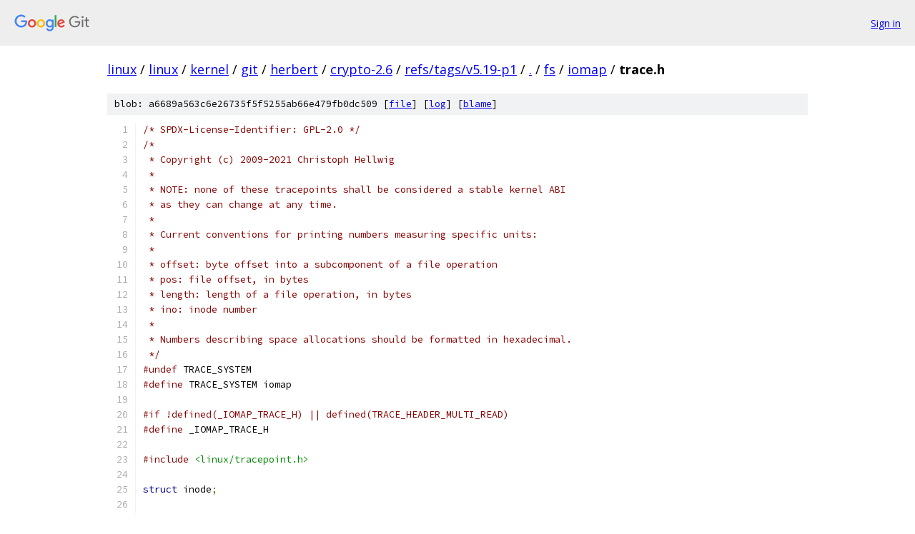

--- FILE ---
content_type: text/html; charset=utf-8
request_url: https://linux.googlesource.com/linux/kernel/git/herbert/crypto-2.6/+/refs/tags/v5.19-p1/fs/iomap/trace.h
body_size: 4662
content:
<!DOCTYPE html><html lang="en"><head><meta charset="utf-8"><meta name="viewport" content="width=device-width, initial-scale=1"><title>fs/iomap/trace.h - linux/kernel/git/herbert/crypto-2.6 - Git at Google</title><link rel="stylesheet" type="text/css" href="/+static/base.css"><link rel="stylesheet" type="text/css" href="/+static/prettify/prettify.css"><!-- default customHeadTagPart --></head><body class="Site"><header class="Site-header"><div class="Header"><a class="Header-image" href="/"><img src="//www.gstatic.com/images/branding/lockups/2x/lockup_git_color_108x24dp.png" width="108" height="24" alt="Google Git"></a><div class="Header-menu"> <a class="Header-menuItem" href="https://accounts.google.com/AccountChooser?faa=1&amp;continue=https://linux.googlesource.com/login/linux/kernel/git/herbert/crypto-2.6/%2B/refs/tags/v5.19-p1/fs/iomap/trace.h">Sign in</a> </div></div></header><div class="Site-content"><div class="Container "><div class="Breadcrumbs"><a class="Breadcrumbs-crumb" href="/?format=HTML">linux</a> / <a class="Breadcrumbs-crumb" href="/linux/">linux</a> / <a class="Breadcrumbs-crumb" href="/linux/kernel/">kernel</a> / <a class="Breadcrumbs-crumb" href="/linux/kernel/git/">git</a> / <a class="Breadcrumbs-crumb" href="/linux/kernel/git/herbert/">herbert</a> / <a class="Breadcrumbs-crumb" href="/linux/kernel/git/herbert/crypto-2.6/">crypto-2.6</a> / <a class="Breadcrumbs-crumb" href="/linux/kernel/git/herbert/crypto-2.6/+/refs/tags/v5.19-p1">refs/tags/v5.19-p1</a> / <a class="Breadcrumbs-crumb" href="/linux/kernel/git/herbert/crypto-2.6/+/refs/tags/v5.19-p1/">.</a> / <a class="Breadcrumbs-crumb" href="/linux/kernel/git/herbert/crypto-2.6/+/refs/tags/v5.19-p1/fs">fs</a> / <a class="Breadcrumbs-crumb" href="/linux/kernel/git/herbert/crypto-2.6/+/refs/tags/v5.19-p1/fs/iomap">iomap</a> / <span class="Breadcrumbs-crumb">trace.h</span></div><div class="u-sha1 u-monospace BlobSha1">blob: a6689a563c6e26735f5f5255ab66e479fb0dc509 [<a href="/linux/kernel/git/herbert/crypto-2.6/+/refs/tags/v5.19-p1/fs/iomap/trace.h">file</a>] [<a href="/linux/kernel/git/herbert/crypto-2.6/+log/refs/tags/v5.19-p1/fs/iomap/trace.h">log</a>] [<a href="/linux/kernel/git/herbert/crypto-2.6/+blame/refs/tags/v5.19-p1/fs/iomap/trace.h">blame</a>]</div><table class="FileContents"><tr class="u-pre u-monospace FileContents-line"><td class="u-lineNum u-noSelect FileContents-lineNum" data-line-number="1"></td><td class="FileContents-lineContents" id="1"><span class="com">/* SPDX-License-Identifier: GPL-2.0 */</span></td></tr><tr class="u-pre u-monospace FileContents-line"><td class="u-lineNum u-noSelect FileContents-lineNum" data-line-number="2"></td><td class="FileContents-lineContents" id="2"><span class="com">/*</span></td></tr><tr class="u-pre u-monospace FileContents-line"><td class="u-lineNum u-noSelect FileContents-lineNum" data-line-number="3"></td><td class="FileContents-lineContents" id="3"><span class="com"> * Copyright (c) 2009-2021 Christoph Hellwig</span></td></tr><tr class="u-pre u-monospace FileContents-line"><td class="u-lineNum u-noSelect FileContents-lineNum" data-line-number="4"></td><td class="FileContents-lineContents" id="4"><span class="com"> *</span></td></tr><tr class="u-pre u-monospace FileContents-line"><td class="u-lineNum u-noSelect FileContents-lineNum" data-line-number="5"></td><td class="FileContents-lineContents" id="5"><span class="com"> * NOTE: none of these tracepoints shall be considered a stable kernel ABI</span></td></tr><tr class="u-pre u-monospace FileContents-line"><td class="u-lineNum u-noSelect FileContents-lineNum" data-line-number="6"></td><td class="FileContents-lineContents" id="6"><span class="com"> * as they can change at any time.</span></td></tr><tr class="u-pre u-monospace FileContents-line"><td class="u-lineNum u-noSelect FileContents-lineNum" data-line-number="7"></td><td class="FileContents-lineContents" id="7"><span class="com"> *</span></td></tr><tr class="u-pre u-monospace FileContents-line"><td class="u-lineNum u-noSelect FileContents-lineNum" data-line-number="8"></td><td class="FileContents-lineContents" id="8"><span class="com"> * Current conventions for printing numbers measuring specific units:</span></td></tr><tr class="u-pre u-monospace FileContents-line"><td class="u-lineNum u-noSelect FileContents-lineNum" data-line-number="9"></td><td class="FileContents-lineContents" id="9"><span class="com"> *</span></td></tr><tr class="u-pre u-monospace FileContents-line"><td class="u-lineNum u-noSelect FileContents-lineNum" data-line-number="10"></td><td class="FileContents-lineContents" id="10"><span class="com"> * offset: byte offset into a subcomponent of a file operation</span></td></tr><tr class="u-pre u-monospace FileContents-line"><td class="u-lineNum u-noSelect FileContents-lineNum" data-line-number="11"></td><td class="FileContents-lineContents" id="11"><span class="com"> * pos: file offset, in bytes</span></td></tr><tr class="u-pre u-monospace FileContents-line"><td class="u-lineNum u-noSelect FileContents-lineNum" data-line-number="12"></td><td class="FileContents-lineContents" id="12"><span class="com"> * length: length of a file operation, in bytes</span></td></tr><tr class="u-pre u-monospace FileContents-line"><td class="u-lineNum u-noSelect FileContents-lineNum" data-line-number="13"></td><td class="FileContents-lineContents" id="13"><span class="com"> * ino: inode number</span></td></tr><tr class="u-pre u-monospace FileContents-line"><td class="u-lineNum u-noSelect FileContents-lineNum" data-line-number="14"></td><td class="FileContents-lineContents" id="14"><span class="com"> *</span></td></tr><tr class="u-pre u-monospace FileContents-line"><td class="u-lineNum u-noSelect FileContents-lineNum" data-line-number="15"></td><td class="FileContents-lineContents" id="15"><span class="com"> * Numbers describing space allocations should be formatted in hexadecimal.</span></td></tr><tr class="u-pre u-monospace FileContents-line"><td class="u-lineNum u-noSelect FileContents-lineNum" data-line-number="16"></td><td class="FileContents-lineContents" id="16"><span class="com"> */</span></td></tr><tr class="u-pre u-monospace FileContents-line"><td class="u-lineNum u-noSelect FileContents-lineNum" data-line-number="17"></td><td class="FileContents-lineContents" id="17"><span class="com">#undef</span><span class="pln"> TRACE_SYSTEM</span></td></tr><tr class="u-pre u-monospace FileContents-line"><td class="u-lineNum u-noSelect FileContents-lineNum" data-line-number="18"></td><td class="FileContents-lineContents" id="18"><span class="com">#define</span><span class="pln"> TRACE_SYSTEM iomap</span></td></tr><tr class="u-pre u-monospace FileContents-line"><td class="u-lineNum u-noSelect FileContents-lineNum" data-line-number="19"></td><td class="FileContents-lineContents" id="19"></td></tr><tr class="u-pre u-monospace FileContents-line"><td class="u-lineNum u-noSelect FileContents-lineNum" data-line-number="20"></td><td class="FileContents-lineContents" id="20"><span class="com">#if !defined(_IOMAP_TRACE_H) || defined(TRACE_HEADER_MULTI_READ)</span></td></tr><tr class="u-pre u-monospace FileContents-line"><td class="u-lineNum u-noSelect FileContents-lineNum" data-line-number="21"></td><td class="FileContents-lineContents" id="21"><span class="com">#define</span><span class="pln"> _IOMAP_TRACE_H</span></td></tr><tr class="u-pre u-monospace FileContents-line"><td class="u-lineNum u-noSelect FileContents-lineNum" data-line-number="22"></td><td class="FileContents-lineContents" id="22"></td></tr><tr class="u-pre u-monospace FileContents-line"><td class="u-lineNum u-noSelect FileContents-lineNum" data-line-number="23"></td><td class="FileContents-lineContents" id="23"><span class="com">#include</span><span class="pln"> </span><span class="str">&lt;linux/tracepoint.h&gt;</span></td></tr><tr class="u-pre u-monospace FileContents-line"><td class="u-lineNum u-noSelect FileContents-lineNum" data-line-number="24"></td><td class="FileContents-lineContents" id="24"></td></tr><tr class="u-pre u-monospace FileContents-line"><td class="u-lineNum u-noSelect FileContents-lineNum" data-line-number="25"></td><td class="FileContents-lineContents" id="25"><span class="kwd">struct</span><span class="pln"> inode</span><span class="pun">;</span></td></tr><tr class="u-pre u-monospace FileContents-line"><td class="u-lineNum u-noSelect FileContents-lineNum" data-line-number="26"></td><td class="FileContents-lineContents" id="26"></td></tr><tr class="u-pre u-monospace FileContents-line"><td class="u-lineNum u-noSelect FileContents-lineNum" data-line-number="27"></td><td class="FileContents-lineContents" id="27"><span class="pln">DECLARE_EVENT_CLASS</span><span class="pun">(</span><span class="pln">iomap_readpage_class</span><span class="pun">,</span></td></tr><tr class="u-pre u-monospace FileContents-line"><td class="u-lineNum u-noSelect FileContents-lineNum" data-line-number="28"></td><td class="FileContents-lineContents" id="28"><span class="pln">	TP_PROTO</span><span class="pun">(</span><span class="kwd">struct</span><span class="pln"> inode </span><span class="pun">*</span><span class="pln">inode</span><span class="pun">,</span><span class="pln"> </span><span class="kwd">int</span><span class="pln"> nr_pages</span><span class="pun">),</span></td></tr><tr class="u-pre u-monospace FileContents-line"><td class="u-lineNum u-noSelect FileContents-lineNum" data-line-number="29"></td><td class="FileContents-lineContents" id="29"><span class="pln">	TP_ARGS</span><span class="pun">(</span><span class="pln">inode</span><span class="pun">,</span><span class="pln"> nr_pages</span><span class="pun">),</span></td></tr><tr class="u-pre u-monospace FileContents-line"><td class="u-lineNum u-noSelect FileContents-lineNum" data-line-number="30"></td><td class="FileContents-lineContents" id="30"><span class="pln">	TP_STRUCT__entry</span><span class="pun">(</span></td></tr><tr class="u-pre u-monospace FileContents-line"><td class="u-lineNum u-noSelect FileContents-lineNum" data-line-number="31"></td><td class="FileContents-lineContents" id="31"><span class="pln">		__field</span><span class="pun">(</span><span class="typ">dev_t</span><span class="pun">,</span><span class="pln"> dev</span><span class="pun">)</span></td></tr><tr class="u-pre u-monospace FileContents-line"><td class="u-lineNum u-noSelect FileContents-lineNum" data-line-number="32"></td><td class="FileContents-lineContents" id="32"><span class="pln">		__field</span><span class="pun">(</span><span class="pln">u64</span><span class="pun">,</span><span class="pln"> ino</span><span class="pun">)</span></td></tr><tr class="u-pre u-monospace FileContents-line"><td class="u-lineNum u-noSelect FileContents-lineNum" data-line-number="33"></td><td class="FileContents-lineContents" id="33"><span class="pln">		__field</span><span class="pun">(</span><span class="kwd">int</span><span class="pun">,</span><span class="pln"> nr_pages</span><span class="pun">)</span></td></tr><tr class="u-pre u-monospace FileContents-line"><td class="u-lineNum u-noSelect FileContents-lineNum" data-line-number="34"></td><td class="FileContents-lineContents" id="34"><span class="pln">	</span><span class="pun">),</span></td></tr><tr class="u-pre u-monospace FileContents-line"><td class="u-lineNum u-noSelect FileContents-lineNum" data-line-number="35"></td><td class="FileContents-lineContents" id="35"><span class="pln">	TP_fast_assign</span><span class="pun">(</span></td></tr><tr class="u-pre u-monospace FileContents-line"><td class="u-lineNum u-noSelect FileContents-lineNum" data-line-number="36"></td><td class="FileContents-lineContents" id="36"><span class="pln">		__entry</span><span class="pun">-&gt;</span><span class="pln">dev </span><span class="pun">=</span><span class="pln"> inode</span><span class="pun">-&gt;</span><span class="pln">i_sb</span><span class="pun">-&gt;</span><span class="pln">s_dev</span><span class="pun">;</span></td></tr><tr class="u-pre u-monospace FileContents-line"><td class="u-lineNum u-noSelect FileContents-lineNum" data-line-number="37"></td><td class="FileContents-lineContents" id="37"><span class="pln">		__entry</span><span class="pun">-&gt;</span><span class="pln">ino </span><span class="pun">=</span><span class="pln"> inode</span><span class="pun">-&gt;</span><span class="pln">i_ino</span><span class="pun">;</span></td></tr><tr class="u-pre u-monospace FileContents-line"><td class="u-lineNum u-noSelect FileContents-lineNum" data-line-number="38"></td><td class="FileContents-lineContents" id="38"><span class="pln">		__entry</span><span class="pun">-&gt;</span><span class="pln">nr_pages </span><span class="pun">=</span><span class="pln"> nr_pages</span><span class="pun">;</span></td></tr><tr class="u-pre u-monospace FileContents-line"><td class="u-lineNum u-noSelect FileContents-lineNum" data-line-number="39"></td><td class="FileContents-lineContents" id="39"><span class="pln">	</span><span class="pun">),</span></td></tr><tr class="u-pre u-monospace FileContents-line"><td class="u-lineNum u-noSelect FileContents-lineNum" data-line-number="40"></td><td class="FileContents-lineContents" id="40"><span class="pln">	TP_printk</span><span class="pun">(</span><span class="str">&quot;dev %d:%d ino 0x%llx nr_pages %d&quot;</span><span class="pun">,</span></td></tr><tr class="u-pre u-monospace FileContents-line"><td class="u-lineNum u-noSelect FileContents-lineNum" data-line-number="41"></td><td class="FileContents-lineContents" id="41"><span class="pln">		  MAJOR</span><span class="pun">(</span><span class="pln">__entry</span><span class="pun">-&gt;</span><span class="pln">dev</span><span class="pun">),</span><span class="pln"> MINOR</span><span class="pun">(</span><span class="pln">__entry</span><span class="pun">-&gt;</span><span class="pln">dev</span><span class="pun">),</span></td></tr><tr class="u-pre u-monospace FileContents-line"><td class="u-lineNum u-noSelect FileContents-lineNum" data-line-number="42"></td><td class="FileContents-lineContents" id="42"><span class="pln">		  __entry</span><span class="pun">-&gt;</span><span class="pln">ino</span><span class="pun">,</span></td></tr><tr class="u-pre u-monospace FileContents-line"><td class="u-lineNum u-noSelect FileContents-lineNum" data-line-number="43"></td><td class="FileContents-lineContents" id="43"><span class="pln">		  __entry</span><span class="pun">-&gt;</span><span class="pln">nr_pages</span><span class="pun">)</span></td></tr><tr class="u-pre u-monospace FileContents-line"><td class="u-lineNum u-noSelect FileContents-lineNum" data-line-number="44"></td><td class="FileContents-lineContents" id="44"><span class="pun">)</span></td></tr><tr class="u-pre u-monospace FileContents-line"><td class="u-lineNum u-noSelect FileContents-lineNum" data-line-number="45"></td><td class="FileContents-lineContents" id="45"></td></tr><tr class="u-pre u-monospace FileContents-line"><td class="u-lineNum u-noSelect FileContents-lineNum" data-line-number="46"></td><td class="FileContents-lineContents" id="46"><span class="com">#define</span><span class="pln"> DEFINE_READPAGE_EVENT</span><span class="pun">(</span><span class="pln">name</span><span class="pun">)</span><span class="pln">		\</span></td></tr><tr class="u-pre u-monospace FileContents-line"><td class="u-lineNum u-noSelect FileContents-lineNum" data-line-number="47"></td><td class="FileContents-lineContents" id="47"><span class="pln">DEFINE_EVENT</span><span class="pun">(</span><span class="pln">iomap_readpage_class</span><span class="pun">,</span><span class="pln"> name</span><span class="pun">,</span><span class="pln">	\</span></td></tr><tr class="u-pre u-monospace FileContents-line"><td class="u-lineNum u-noSelect FileContents-lineNum" data-line-number="48"></td><td class="FileContents-lineContents" id="48"><span class="pln">	TP_PROTO</span><span class="pun">(</span><span class="kwd">struct</span><span class="pln"> inode </span><span class="pun">*</span><span class="pln">inode</span><span class="pun">,</span><span class="pln"> </span><span class="kwd">int</span><span class="pln"> nr_pages</span><span class="pun">),</span><span class="pln"> \</span></td></tr><tr class="u-pre u-monospace FileContents-line"><td class="u-lineNum u-noSelect FileContents-lineNum" data-line-number="49"></td><td class="FileContents-lineContents" id="49"><span class="pln">	TP_ARGS</span><span class="pun">(</span><span class="pln">inode</span><span class="pun">,</span><span class="pln"> nr_pages</span><span class="pun">))</span></td></tr><tr class="u-pre u-monospace FileContents-line"><td class="u-lineNum u-noSelect FileContents-lineNum" data-line-number="50"></td><td class="FileContents-lineContents" id="50"><span class="pln">DEFINE_READPAGE_EVENT</span><span class="pun">(</span><span class="pln">iomap_readpage</span><span class="pun">);</span></td></tr><tr class="u-pre u-monospace FileContents-line"><td class="u-lineNum u-noSelect FileContents-lineNum" data-line-number="51"></td><td class="FileContents-lineContents" id="51"><span class="pln">DEFINE_READPAGE_EVENT</span><span class="pun">(</span><span class="pln">iomap_readahead</span><span class="pun">);</span></td></tr><tr class="u-pre u-monospace FileContents-line"><td class="u-lineNum u-noSelect FileContents-lineNum" data-line-number="52"></td><td class="FileContents-lineContents" id="52"></td></tr><tr class="u-pre u-monospace FileContents-line"><td class="u-lineNum u-noSelect FileContents-lineNum" data-line-number="53"></td><td class="FileContents-lineContents" id="53"><span class="pln">DECLARE_EVENT_CLASS</span><span class="pun">(</span><span class="pln">iomap_range_class</span><span class="pun">,</span></td></tr><tr class="u-pre u-monospace FileContents-line"><td class="u-lineNum u-noSelect FileContents-lineNum" data-line-number="54"></td><td class="FileContents-lineContents" id="54"><span class="pln">	TP_PROTO</span><span class="pun">(</span><span class="kwd">struct</span><span class="pln"> inode </span><span class="pun">*</span><span class="pln">inode</span><span class="pun">,</span><span class="pln"> </span><span class="typ">loff_t</span><span class="pln"> off</span><span class="pun">,</span><span class="pln"> u64 len</span><span class="pun">),</span></td></tr><tr class="u-pre u-monospace FileContents-line"><td class="u-lineNum u-noSelect FileContents-lineNum" data-line-number="55"></td><td class="FileContents-lineContents" id="55"><span class="pln">	TP_ARGS</span><span class="pun">(</span><span class="pln">inode</span><span class="pun">,</span><span class="pln"> off</span><span class="pun">,</span><span class="pln"> len</span><span class="pun">),</span></td></tr><tr class="u-pre u-monospace FileContents-line"><td class="u-lineNum u-noSelect FileContents-lineNum" data-line-number="56"></td><td class="FileContents-lineContents" id="56"><span class="pln">	TP_STRUCT__entry</span><span class="pun">(</span></td></tr><tr class="u-pre u-monospace FileContents-line"><td class="u-lineNum u-noSelect FileContents-lineNum" data-line-number="57"></td><td class="FileContents-lineContents" id="57"><span class="pln">		__field</span><span class="pun">(</span><span class="typ">dev_t</span><span class="pun">,</span><span class="pln"> dev</span><span class="pun">)</span></td></tr><tr class="u-pre u-monospace FileContents-line"><td class="u-lineNum u-noSelect FileContents-lineNum" data-line-number="58"></td><td class="FileContents-lineContents" id="58"><span class="pln">		__field</span><span class="pun">(</span><span class="pln">u64</span><span class="pun">,</span><span class="pln"> ino</span><span class="pun">)</span></td></tr><tr class="u-pre u-monospace FileContents-line"><td class="u-lineNum u-noSelect FileContents-lineNum" data-line-number="59"></td><td class="FileContents-lineContents" id="59"><span class="pln">		__field</span><span class="pun">(</span><span class="typ">loff_t</span><span class="pun">,</span><span class="pln"> size</span><span class="pun">)</span></td></tr><tr class="u-pre u-monospace FileContents-line"><td class="u-lineNum u-noSelect FileContents-lineNum" data-line-number="60"></td><td class="FileContents-lineContents" id="60"><span class="pln">		__field</span><span class="pun">(</span><span class="typ">loff_t</span><span class="pun">,</span><span class="pln"> offset</span><span class="pun">)</span></td></tr><tr class="u-pre u-monospace FileContents-line"><td class="u-lineNum u-noSelect FileContents-lineNum" data-line-number="61"></td><td class="FileContents-lineContents" id="61"><span class="pln">		__field</span><span class="pun">(</span><span class="pln">u64</span><span class="pun">,</span><span class="pln"> length</span><span class="pun">)</span></td></tr><tr class="u-pre u-monospace FileContents-line"><td class="u-lineNum u-noSelect FileContents-lineNum" data-line-number="62"></td><td class="FileContents-lineContents" id="62"><span class="pln">	</span><span class="pun">),</span></td></tr><tr class="u-pre u-monospace FileContents-line"><td class="u-lineNum u-noSelect FileContents-lineNum" data-line-number="63"></td><td class="FileContents-lineContents" id="63"><span class="pln">	TP_fast_assign</span><span class="pun">(</span></td></tr><tr class="u-pre u-monospace FileContents-line"><td class="u-lineNum u-noSelect FileContents-lineNum" data-line-number="64"></td><td class="FileContents-lineContents" id="64"><span class="pln">		__entry</span><span class="pun">-&gt;</span><span class="pln">dev </span><span class="pun">=</span><span class="pln"> inode</span><span class="pun">-&gt;</span><span class="pln">i_sb</span><span class="pun">-&gt;</span><span class="pln">s_dev</span><span class="pun">;</span></td></tr><tr class="u-pre u-monospace FileContents-line"><td class="u-lineNum u-noSelect FileContents-lineNum" data-line-number="65"></td><td class="FileContents-lineContents" id="65"><span class="pln">		__entry</span><span class="pun">-&gt;</span><span class="pln">ino </span><span class="pun">=</span><span class="pln"> inode</span><span class="pun">-&gt;</span><span class="pln">i_ino</span><span class="pun">;</span></td></tr><tr class="u-pre u-monospace FileContents-line"><td class="u-lineNum u-noSelect FileContents-lineNum" data-line-number="66"></td><td class="FileContents-lineContents" id="66"><span class="pln">		__entry</span><span class="pun">-&gt;</span><span class="pln">size </span><span class="pun">=</span><span class="pln"> i_size_read</span><span class="pun">(</span><span class="pln">inode</span><span class="pun">);</span></td></tr><tr class="u-pre u-monospace FileContents-line"><td class="u-lineNum u-noSelect FileContents-lineNum" data-line-number="67"></td><td class="FileContents-lineContents" id="67"><span class="pln">		__entry</span><span class="pun">-&gt;</span><span class="pln">offset </span><span class="pun">=</span><span class="pln"> off</span><span class="pun">;</span></td></tr><tr class="u-pre u-monospace FileContents-line"><td class="u-lineNum u-noSelect FileContents-lineNum" data-line-number="68"></td><td class="FileContents-lineContents" id="68"><span class="pln">		__entry</span><span class="pun">-&gt;</span><span class="pln">length </span><span class="pun">=</span><span class="pln"> len</span><span class="pun">;</span></td></tr><tr class="u-pre u-monospace FileContents-line"><td class="u-lineNum u-noSelect FileContents-lineNum" data-line-number="69"></td><td class="FileContents-lineContents" id="69"><span class="pln">	</span><span class="pun">),</span></td></tr><tr class="u-pre u-monospace FileContents-line"><td class="u-lineNum u-noSelect FileContents-lineNum" data-line-number="70"></td><td class="FileContents-lineContents" id="70"><span class="pln">	TP_printk</span><span class="pun">(</span><span class="str">&quot;dev %d:%d ino 0x%llx size 0x%llx offset 0x%llx length 0x%llx&quot;</span><span class="pun">,</span></td></tr><tr class="u-pre u-monospace FileContents-line"><td class="u-lineNum u-noSelect FileContents-lineNum" data-line-number="71"></td><td class="FileContents-lineContents" id="71"><span class="pln">		  MAJOR</span><span class="pun">(</span><span class="pln">__entry</span><span class="pun">-&gt;</span><span class="pln">dev</span><span class="pun">),</span><span class="pln"> MINOR</span><span class="pun">(</span><span class="pln">__entry</span><span class="pun">-&gt;</span><span class="pln">dev</span><span class="pun">),</span></td></tr><tr class="u-pre u-monospace FileContents-line"><td class="u-lineNum u-noSelect FileContents-lineNum" data-line-number="72"></td><td class="FileContents-lineContents" id="72"><span class="pln">		  __entry</span><span class="pun">-&gt;</span><span class="pln">ino</span><span class="pun">,</span></td></tr><tr class="u-pre u-monospace FileContents-line"><td class="u-lineNum u-noSelect FileContents-lineNum" data-line-number="73"></td><td class="FileContents-lineContents" id="73"><span class="pln">		  __entry</span><span class="pun">-&gt;</span><span class="pln">size</span><span class="pun">,</span></td></tr><tr class="u-pre u-monospace FileContents-line"><td class="u-lineNum u-noSelect FileContents-lineNum" data-line-number="74"></td><td class="FileContents-lineContents" id="74"><span class="pln">		  __entry</span><span class="pun">-&gt;</span><span class="pln">offset</span><span class="pun">,</span></td></tr><tr class="u-pre u-monospace FileContents-line"><td class="u-lineNum u-noSelect FileContents-lineNum" data-line-number="75"></td><td class="FileContents-lineContents" id="75"><span class="pln">		  __entry</span><span class="pun">-&gt;</span><span class="pln">length</span><span class="pun">)</span></td></tr><tr class="u-pre u-monospace FileContents-line"><td class="u-lineNum u-noSelect FileContents-lineNum" data-line-number="76"></td><td class="FileContents-lineContents" id="76"><span class="pun">)</span></td></tr><tr class="u-pre u-monospace FileContents-line"><td class="u-lineNum u-noSelect FileContents-lineNum" data-line-number="77"></td><td class="FileContents-lineContents" id="77"></td></tr><tr class="u-pre u-monospace FileContents-line"><td class="u-lineNum u-noSelect FileContents-lineNum" data-line-number="78"></td><td class="FileContents-lineContents" id="78"><span class="com">#define</span><span class="pln"> DEFINE_RANGE_EVENT</span><span class="pun">(</span><span class="pln">name</span><span class="pun">)</span><span class="pln">		\</span></td></tr><tr class="u-pre u-monospace FileContents-line"><td class="u-lineNum u-noSelect FileContents-lineNum" data-line-number="79"></td><td class="FileContents-lineContents" id="79"><span class="pln">DEFINE_EVENT</span><span class="pun">(</span><span class="pln">iomap_range_class</span><span class="pun">,</span><span class="pln"> name</span><span class="pun">,</span><span class="pln">	\</span></td></tr><tr class="u-pre u-monospace FileContents-line"><td class="u-lineNum u-noSelect FileContents-lineNum" data-line-number="80"></td><td class="FileContents-lineContents" id="80"><span class="pln">	TP_PROTO</span><span class="pun">(</span><span class="kwd">struct</span><span class="pln"> inode </span><span class="pun">*</span><span class="pln">inode</span><span class="pun">,</span><span class="pln"> </span><span class="typ">loff_t</span><span class="pln"> off</span><span class="pun">,</span><span class="pln"> u64 len</span><span class="pun">),</span><span class="pln">\</span></td></tr><tr class="u-pre u-monospace FileContents-line"><td class="u-lineNum u-noSelect FileContents-lineNum" data-line-number="81"></td><td class="FileContents-lineContents" id="81"><span class="pln">	TP_ARGS</span><span class="pun">(</span><span class="pln">inode</span><span class="pun">,</span><span class="pln"> off</span><span class="pun">,</span><span class="pln"> len</span><span class="pun">))</span></td></tr><tr class="u-pre u-monospace FileContents-line"><td class="u-lineNum u-noSelect FileContents-lineNum" data-line-number="82"></td><td class="FileContents-lineContents" id="82"><span class="pln">DEFINE_RANGE_EVENT</span><span class="pun">(</span><span class="pln">iomap_writepage</span><span class="pun">);</span></td></tr><tr class="u-pre u-monospace FileContents-line"><td class="u-lineNum u-noSelect FileContents-lineNum" data-line-number="83"></td><td class="FileContents-lineContents" id="83"><span class="pln">DEFINE_RANGE_EVENT</span><span class="pun">(</span><span class="pln">iomap_releasepage</span><span class="pun">);</span></td></tr><tr class="u-pre u-monospace FileContents-line"><td class="u-lineNum u-noSelect FileContents-lineNum" data-line-number="84"></td><td class="FileContents-lineContents" id="84"><span class="pln">DEFINE_RANGE_EVENT</span><span class="pun">(</span><span class="pln">iomap_invalidate_folio</span><span class="pun">);</span></td></tr><tr class="u-pre u-monospace FileContents-line"><td class="u-lineNum u-noSelect FileContents-lineNum" data-line-number="85"></td><td class="FileContents-lineContents" id="85"><span class="pln">DEFINE_RANGE_EVENT</span><span class="pun">(</span><span class="pln">iomap_dio_invalidate_fail</span><span class="pun">);</span></td></tr><tr class="u-pre u-monospace FileContents-line"><td class="u-lineNum u-noSelect FileContents-lineNum" data-line-number="86"></td><td class="FileContents-lineContents" id="86"></td></tr><tr class="u-pre u-monospace FileContents-line"><td class="u-lineNum u-noSelect FileContents-lineNum" data-line-number="87"></td><td class="FileContents-lineContents" id="87"><span class="com">#define</span><span class="pln"> IOMAP_TYPE_STRINGS \</span></td></tr><tr class="u-pre u-monospace FileContents-line"><td class="u-lineNum u-noSelect FileContents-lineNum" data-line-number="88"></td><td class="FileContents-lineContents" id="88"><span class="pln">	</span><span class="pun">{</span><span class="pln"> IOMAP_HOLE</span><span class="pun">,</span><span class="pln">		</span><span class="str">&quot;HOLE&quot;</span><span class="pln"> </span><span class="pun">},</span><span class="pln"> \</span></td></tr><tr class="u-pre u-monospace FileContents-line"><td class="u-lineNum u-noSelect FileContents-lineNum" data-line-number="89"></td><td class="FileContents-lineContents" id="89"><span class="pln">	</span><span class="pun">{</span><span class="pln"> IOMAP_DELALLOC</span><span class="pun">,</span><span class="pln">	</span><span class="str">&quot;DELALLOC&quot;</span><span class="pln"> </span><span class="pun">},</span><span class="pln"> \</span></td></tr><tr class="u-pre u-monospace FileContents-line"><td class="u-lineNum u-noSelect FileContents-lineNum" data-line-number="90"></td><td class="FileContents-lineContents" id="90"><span class="pln">	</span><span class="pun">{</span><span class="pln"> IOMAP_MAPPED</span><span class="pun">,</span><span class="pln">		</span><span class="str">&quot;MAPPED&quot;</span><span class="pln"> </span><span class="pun">},</span><span class="pln"> \</span></td></tr><tr class="u-pre u-monospace FileContents-line"><td class="u-lineNum u-noSelect FileContents-lineNum" data-line-number="91"></td><td class="FileContents-lineContents" id="91"><span class="pln">	</span><span class="pun">{</span><span class="pln"> IOMAP_UNWRITTEN</span><span class="pun">,</span><span class="pln">	</span><span class="str">&quot;UNWRITTEN&quot;</span><span class="pln"> </span><span class="pun">},</span><span class="pln"> \</span></td></tr><tr class="u-pre u-monospace FileContents-line"><td class="u-lineNum u-noSelect FileContents-lineNum" data-line-number="92"></td><td class="FileContents-lineContents" id="92"><span class="pln">	</span><span class="pun">{</span><span class="pln"> IOMAP_INLINE</span><span class="pun">,</span><span class="pln">		</span><span class="str">&quot;INLINE&quot;</span><span class="pln"> </span><span class="pun">}</span></td></tr><tr class="u-pre u-monospace FileContents-line"><td class="u-lineNum u-noSelect FileContents-lineNum" data-line-number="93"></td><td class="FileContents-lineContents" id="93"></td></tr><tr class="u-pre u-monospace FileContents-line"><td class="u-lineNum u-noSelect FileContents-lineNum" data-line-number="94"></td><td class="FileContents-lineContents" id="94"><span class="com">#define</span><span class="pln"> IOMAP_FLAGS_STRINGS \</span></td></tr><tr class="u-pre u-monospace FileContents-line"><td class="u-lineNum u-noSelect FileContents-lineNum" data-line-number="95"></td><td class="FileContents-lineContents" id="95"><span class="pln">	</span><span class="pun">{</span><span class="pln"> IOMAP_WRITE</span><span class="pun">,</span><span class="pln">		</span><span class="str">&quot;WRITE&quot;</span><span class="pln"> </span><span class="pun">},</span><span class="pln"> \</span></td></tr><tr class="u-pre u-monospace FileContents-line"><td class="u-lineNum u-noSelect FileContents-lineNum" data-line-number="96"></td><td class="FileContents-lineContents" id="96"><span class="pln">	</span><span class="pun">{</span><span class="pln"> IOMAP_ZERO</span><span class="pun">,</span><span class="pln">		</span><span class="str">&quot;ZERO&quot;</span><span class="pln"> </span><span class="pun">},</span><span class="pln"> \</span></td></tr><tr class="u-pre u-monospace FileContents-line"><td class="u-lineNum u-noSelect FileContents-lineNum" data-line-number="97"></td><td class="FileContents-lineContents" id="97"><span class="pln">	</span><span class="pun">{</span><span class="pln"> IOMAP_REPORT</span><span class="pun">,</span><span class="pln">		</span><span class="str">&quot;REPORT&quot;</span><span class="pln"> </span><span class="pun">},</span><span class="pln"> \</span></td></tr><tr class="u-pre u-monospace FileContents-line"><td class="u-lineNum u-noSelect FileContents-lineNum" data-line-number="98"></td><td class="FileContents-lineContents" id="98"><span class="pln">	</span><span class="pun">{</span><span class="pln"> IOMAP_FAULT</span><span class="pun">,</span><span class="pln">		</span><span class="str">&quot;FAULT&quot;</span><span class="pln"> </span><span class="pun">},</span><span class="pln"> \</span></td></tr><tr class="u-pre u-monospace FileContents-line"><td class="u-lineNum u-noSelect FileContents-lineNum" data-line-number="99"></td><td class="FileContents-lineContents" id="99"><span class="pln">	</span><span class="pun">{</span><span class="pln"> IOMAP_DIRECT</span><span class="pun">,</span><span class="pln">		</span><span class="str">&quot;DIRECT&quot;</span><span class="pln"> </span><span class="pun">},</span><span class="pln"> \</span></td></tr><tr class="u-pre u-monospace FileContents-line"><td class="u-lineNum u-noSelect FileContents-lineNum" data-line-number="100"></td><td class="FileContents-lineContents" id="100"><span class="pln">	</span><span class="pun">{</span><span class="pln"> IOMAP_NOWAIT</span><span class="pun">,</span><span class="pln">		</span><span class="str">&quot;NOWAIT&quot;</span><span class="pln"> </span><span class="pun">}</span></td></tr><tr class="u-pre u-monospace FileContents-line"><td class="u-lineNum u-noSelect FileContents-lineNum" data-line-number="101"></td><td class="FileContents-lineContents" id="101"></td></tr><tr class="u-pre u-monospace FileContents-line"><td class="u-lineNum u-noSelect FileContents-lineNum" data-line-number="102"></td><td class="FileContents-lineContents" id="102"><span class="com">#define</span><span class="pln"> IOMAP_F_FLAGS_STRINGS \</span></td></tr><tr class="u-pre u-monospace FileContents-line"><td class="u-lineNum u-noSelect FileContents-lineNum" data-line-number="103"></td><td class="FileContents-lineContents" id="103"><span class="pln">	</span><span class="pun">{</span><span class="pln"> IOMAP_F_NEW</span><span class="pun">,</span><span class="pln">		</span><span class="str">&quot;NEW&quot;</span><span class="pln"> </span><span class="pun">},</span><span class="pln"> \</span></td></tr><tr class="u-pre u-monospace FileContents-line"><td class="u-lineNum u-noSelect FileContents-lineNum" data-line-number="104"></td><td class="FileContents-lineContents" id="104"><span class="pln">	</span><span class="pun">{</span><span class="pln"> IOMAP_F_DIRTY</span><span class="pun">,</span><span class="pln">	</span><span class="str">&quot;DIRTY&quot;</span><span class="pln"> </span><span class="pun">},</span><span class="pln"> \</span></td></tr><tr class="u-pre u-monospace FileContents-line"><td class="u-lineNum u-noSelect FileContents-lineNum" data-line-number="105"></td><td class="FileContents-lineContents" id="105"><span class="pln">	</span><span class="pun">{</span><span class="pln"> IOMAP_F_SHARED</span><span class="pun">,</span><span class="pln">	</span><span class="str">&quot;SHARED&quot;</span><span class="pln"> </span><span class="pun">},</span><span class="pln"> \</span></td></tr><tr class="u-pre u-monospace FileContents-line"><td class="u-lineNum u-noSelect FileContents-lineNum" data-line-number="106"></td><td class="FileContents-lineContents" id="106"><span class="pln">	</span><span class="pun">{</span><span class="pln"> IOMAP_F_MERGED</span><span class="pun">,</span><span class="pln">	</span><span class="str">&quot;MERGED&quot;</span><span class="pln"> </span><span class="pun">},</span><span class="pln"> \</span></td></tr><tr class="u-pre u-monospace FileContents-line"><td class="u-lineNum u-noSelect FileContents-lineNum" data-line-number="107"></td><td class="FileContents-lineContents" id="107"><span class="pln">	</span><span class="pun">{</span><span class="pln"> IOMAP_F_BUFFER_HEAD</span><span class="pun">,</span><span class="pln">	</span><span class="str">&quot;BH&quot;</span><span class="pln"> </span><span class="pun">},</span><span class="pln"> \</span></td></tr><tr class="u-pre u-monospace FileContents-line"><td class="u-lineNum u-noSelect FileContents-lineNum" data-line-number="108"></td><td class="FileContents-lineContents" id="108"><span class="pln">	</span><span class="pun">{</span><span class="pln"> IOMAP_F_SIZE_CHANGED</span><span class="pun">,</span><span class="pln">	</span><span class="str">&quot;SIZE_CHANGED&quot;</span><span class="pln"> </span><span class="pun">}</span></td></tr><tr class="u-pre u-monospace FileContents-line"><td class="u-lineNum u-noSelect FileContents-lineNum" data-line-number="109"></td><td class="FileContents-lineContents" id="109"></td></tr><tr class="u-pre u-monospace FileContents-line"><td class="u-lineNum u-noSelect FileContents-lineNum" data-line-number="110"></td><td class="FileContents-lineContents" id="110"><span class="pln">DECLARE_EVENT_CLASS</span><span class="pun">(</span><span class="pln">iomap_class</span><span class="pun">,</span></td></tr><tr class="u-pre u-monospace FileContents-line"><td class="u-lineNum u-noSelect FileContents-lineNum" data-line-number="111"></td><td class="FileContents-lineContents" id="111"><span class="pln">	TP_PROTO</span><span class="pun">(</span><span class="kwd">struct</span><span class="pln"> inode </span><span class="pun">*</span><span class="pln">inode</span><span class="pun">,</span><span class="pln"> </span><span class="kwd">struct</span><span class="pln"> iomap </span><span class="pun">*</span><span class="pln">iomap</span><span class="pun">),</span></td></tr><tr class="u-pre u-monospace FileContents-line"><td class="u-lineNum u-noSelect FileContents-lineNum" data-line-number="112"></td><td class="FileContents-lineContents" id="112"><span class="pln">	TP_ARGS</span><span class="pun">(</span><span class="pln">inode</span><span class="pun">,</span><span class="pln"> iomap</span><span class="pun">),</span></td></tr><tr class="u-pre u-monospace FileContents-line"><td class="u-lineNum u-noSelect FileContents-lineNum" data-line-number="113"></td><td class="FileContents-lineContents" id="113"><span class="pln">	TP_STRUCT__entry</span><span class="pun">(</span></td></tr><tr class="u-pre u-monospace FileContents-line"><td class="u-lineNum u-noSelect FileContents-lineNum" data-line-number="114"></td><td class="FileContents-lineContents" id="114"><span class="pln">		__field</span><span class="pun">(</span><span class="typ">dev_t</span><span class="pun">,</span><span class="pln"> dev</span><span class="pun">)</span></td></tr><tr class="u-pre u-monospace FileContents-line"><td class="u-lineNum u-noSelect FileContents-lineNum" data-line-number="115"></td><td class="FileContents-lineContents" id="115"><span class="pln">		__field</span><span class="pun">(</span><span class="pln">u64</span><span class="pun">,</span><span class="pln"> ino</span><span class="pun">)</span></td></tr><tr class="u-pre u-monospace FileContents-line"><td class="u-lineNum u-noSelect FileContents-lineNum" data-line-number="116"></td><td class="FileContents-lineContents" id="116"><span class="pln">		__field</span><span class="pun">(</span><span class="pln">u64</span><span class="pun">,</span><span class="pln"> addr</span><span class="pun">)</span></td></tr><tr class="u-pre u-monospace FileContents-line"><td class="u-lineNum u-noSelect FileContents-lineNum" data-line-number="117"></td><td class="FileContents-lineContents" id="117"><span class="pln">		__field</span><span class="pun">(</span><span class="typ">loff_t</span><span class="pun">,</span><span class="pln"> offset</span><span class="pun">)</span></td></tr><tr class="u-pre u-monospace FileContents-line"><td class="u-lineNum u-noSelect FileContents-lineNum" data-line-number="118"></td><td class="FileContents-lineContents" id="118"><span class="pln">		__field</span><span class="pun">(</span><span class="pln">u64</span><span class="pun">,</span><span class="pln"> length</span><span class="pun">)</span></td></tr><tr class="u-pre u-monospace FileContents-line"><td class="u-lineNum u-noSelect FileContents-lineNum" data-line-number="119"></td><td class="FileContents-lineContents" id="119"><span class="pln">		__field</span><span class="pun">(</span><span class="pln">u16</span><span class="pun">,</span><span class="pln"> type</span><span class="pun">)</span></td></tr><tr class="u-pre u-monospace FileContents-line"><td class="u-lineNum u-noSelect FileContents-lineNum" data-line-number="120"></td><td class="FileContents-lineContents" id="120"><span class="pln">		__field</span><span class="pun">(</span><span class="pln">u16</span><span class="pun">,</span><span class="pln"> flags</span><span class="pun">)</span></td></tr><tr class="u-pre u-monospace FileContents-line"><td class="u-lineNum u-noSelect FileContents-lineNum" data-line-number="121"></td><td class="FileContents-lineContents" id="121"><span class="pln">		__field</span><span class="pun">(</span><span class="typ">dev_t</span><span class="pun">,</span><span class="pln"> bdev</span><span class="pun">)</span></td></tr><tr class="u-pre u-monospace FileContents-line"><td class="u-lineNum u-noSelect FileContents-lineNum" data-line-number="122"></td><td class="FileContents-lineContents" id="122"><span class="pln">	</span><span class="pun">),</span></td></tr><tr class="u-pre u-monospace FileContents-line"><td class="u-lineNum u-noSelect FileContents-lineNum" data-line-number="123"></td><td class="FileContents-lineContents" id="123"><span class="pln">	TP_fast_assign</span><span class="pun">(</span></td></tr><tr class="u-pre u-monospace FileContents-line"><td class="u-lineNum u-noSelect FileContents-lineNum" data-line-number="124"></td><td class="FileContents-lineContents" id="124"><span class="pln">		__entry</span><span class="pun">-&gt;</span><span class="pln">dev </span><span class="pun">=</span><span class="pln"> inode</span><span class="pun">-&gt;</span><span class="pln">i_sb</span><span class="pun">-&gt;</span><span class="pln">s_dev</span><span class="pun">;</span></td></tr><tr class="u-pre u-monospace FileContents-line"><td class="u-lineNum u-noSelect FileContents-lineNum" data-line-number="125"></td><td class="FileContents-lineContents" id="125"><span class="pln">		__entry</span><span class="pun">-&gt;</span><span class="pln">ino </span><span class="pun">=</span><span class="pln"> inode</span><span class="pun">-&gt;</span><span class="pln">i_ino</span><span class="pun">;</span></td></tr><tr class="u-pre u-monospace FileContents-line"><td class="u-lineNum u-noSelect FileContents-lineNum" data-line-number="126"></td><td class="FileContents-lineContents" id="126"><span class="pln">		__entry</span><span class="pun">-&gt;</span><span class="pln">addr </span><span class="pun">=</span><span class="pln"> iomap</span><span class="pun">-&gt;</span><span class="pln">addr</span><span class="pun">;</span></td></tr><tr class="u-pre u-monospace FileContents-line"><td class="u-lineNum u-noSelect FileContents-lineNum" data-line-number="127"></td><td class="FileContents-lineContents" id="127"><span class="pln">		__entry</span><span class="pun">-&gt;</span><span class="pln">offset </span><span class="pun">=</span><span class="pln"> iomap</span><span class="pun">-&gt;</span><span class="pln">offset</span><span class="pun">;</span></td></tr><tr class="u-pre u-monospace FileContents-line"><td class="u-lineNum u-noSelect FileContents-lineNum" data-line-number="128"></td><td class="FileContents-lineContents" id="128"><span class="pln">		__entry</span><span class="pun">-&gt;</span><span class="pln">length </span><span class="pun">=</span><span class="pln"> iomap</span><span class="pun">-&gt;</span><span class="pln">length</span><span class="pun">;</span></td></tr><tr class="u-pre u-monospace FileContents-line"><td class="u-lineNum u-noSelect FileContents-lineNum" data-line-number="129"></td><td class="FileContents-lineContents" id="129"><span class="pln">		__entry</span><span class="pun">-&gt;</span><span class="pln">type </span><span class="pun">=</span><span class="pln"> iomap</span><span class="pun">-&gt;</span><span class="pln">type</span><span class="pun">;</span></td></tr><tr class="u-pre u-monospace FileContents-line"><td class="u-lineNum u-noSelect FileContents-lineNum" data-line-number="130"></td><td class="FileContents-lineContents" id="130"><span class="pln">		__entry</span><span class="pun">-&gt;</span><span class="pln">flags </span><span class="pun">=</span><span class="pln"> iomap</span><span class="pun">-&gt;</span><span class="pln">flags</span><span class="pun">;</span></td></tr><tr class="u-pre u-monospace FileContents-line"><td class="u-lineNum u-noSelect FileContents-lineNum" data-line-number="131"></td><td class="FileContents-lineContents" id="131"><span class="pln">		__entry</span><span class="pun">-&gt;</span><span class="pln">bdev </span><span class="pun">=</span><span class="pln"> iomap</span><span class="pun">-&gt;</span><span class="pln">bdev </span><span class="pun">?</span><span class="pln"> iomap</span><span class="pun">-&gt;</span><span class="pln">bdev</span><span class="pun">-&gt;</span><span class="pln">bd_dev </span><span class="pun">:</span><span class="pln"> </span><span class="lit">0</span><span class="pun">;</span></td></tr><tr class="u-pre u-monospace FileContents-line"><td class="u-lineNum u-noSelect FileContents-lineNum" data-line-number="132"></td><td class="FileContents-lineContents" id="132"><span class="pln">	</span><span class="pun">),</span></td></tr><tr class="u-pre u-monospace FileContents-line"><td class="u-lineNum u-noSelect FileContents-lineNum" data-line-number="133"></td><td class="FileContents-lineContents" id="133"><span class="pln">	TP_printk</span><span class="pun">(</span><span class="str">&quot;dev %d:%d ino 0x%llx bdev %d:%d addr 0x%llx offset 0x%llx &quot;</span></td></tr><tr class="u-pre u-monospace FileContents-line"><td class="u-lineNum u-noSelect FileContents-lineNum" data-line-number="134"></td><td class="FileContents-lineContents" id="134"><span class="pln">		  </span><span class="str">&quot;length 0x%llx type %s flags %s&quot;</span><span class="pun">,</span></td></tr><tr class="u-pre u-monospace FileContents-line"><td class="u-lineNum u-noSelect FileContents-lineNum" data-line-number="135"></td><td class="FileContents-lineContents" id="135"><span class="pln">		  MAJOR</span><span class="pun">(</span><span class="pln">__entry</span><span class="pun">-&gt;</span><span class="pln">dev</span><span class="pun">),</span><span class="pln"> MINOR</span><span class="pun">(</span><span class="pln">__entry</span><span class="pun">-&gt;</span><span class="pln">dev</span><span class="pun">),</span></td></tr><tr class="u-pre u-monospace FileContents-line"><td class="u-lineNum u-noSelect FileContents-lineNum" data-line-number="136"></td><td class="FileContents-lineContents" id="136"><span class="pln">		  __entry</span><span class="pun">-&gt;</span><span class="pln">ino</span><span class="pun">,</span></td></tr><tr class="u-pre u-monospace FileContents-line"><td class="u-lineNum u-noSelect FileContents-lineNum" data-line-number="137"></td><td class="FileContents-lineContents" id="137"><span class="pln">		  MAJOR</span><span class="pun">(</span><span class="pln">__entry</span><span class="pun">-&gt;</span><span class="pln">bdev</span><span class="pun">),</span><span class="pln"> MINOR</span><span class="pun">(</span><span class="pln">__entry</span><span class="pun">-&gt;</span><span class="pln">bdev</span><span class="pun">),</span></td></tr><tr class="u-pre u-monospace FileContents-line"><td class="u-lineNum u-noSelect FileContents-lineNum" data-line-number="138"></td><td class="FileContents-lineContents" id="138"><span class="pln">		  __entry</span><span class="pun">-&gt;</span><span class="pln">addr</span><span class="pun">,</span></td></tr><tr class="u-pre u-monospace FileContents-line"><td class="u-lineNum u-noSelect FileContents-lineNum" data-line-number="139"></td><td class="FileContents-lineContents" id="139"><span class="pln">		  __entry</span><span class="pun">-&gt;</span><span class="pln">offset</span><span class="pun">,</span></td></tr><tr class="u-pre u-monospace FileContents-line"><td class="u-lineNum u-noSelect FileContents-lineNum" data-line-number="140"></td><td class="FileContents-lineContents" id="140"><span class="pln">		  __entry</span><span class="pun">-&gt;</span><span class="pln">length</span><span class="pun">,</span></td></tr><tr class="u-pre u-monospace FileContents-line"><td class="u-lineNum u-noSelect FileContents-lineNum" data-line-number="141"></td><td class="FileContents-lineContents" id="141"><span class="pln">		  __print_symbolic</span><span class="pun">(</span><span class="pln">__entry</span><span class="pun">-&gt;</span><span class="pln">type</span><span class="pun">,</span><span class="pln"> IOMAP_TYPE_STRINGS</span><span class="pun">),</span></td></tr><tr class="u-pre u-monospace FileContents-line"><td class="u-lineNum u-noSelect FileContents-lineNum" data-line-number="142"></td><td class="FileContents-lineContents" id="142"><span class="pln">		  __print_flags</span><span class="pun">(</span><span class="pln">__entry</span><span class="pun">-&gt;</span><span class="pln">flags</span><span class="pun">,</span><span class="pln"> </span><span class="str">&quot;|&quot;</span><span class="pun">,</span><span class="pln"> IOMAP_F_FLAGS_STRINGS</span><span class="pun">))</span></td></tr><tr class="u-pre u-monospace FileContents-line"><td class="u-lineNum u-noSelect FileContents-lineNum" data-line-number="143"></td><td class="FileContents-lineContents" id="143"><span class="pun">)</span></td></tr><tr class="u-pre u-monospace FileContents-line"><td class="u-lineNum u-noSelect FileContents-lineNum" data-line-number="144"></td><td class="FileContents-lineContents" id="144"></td></tr><tr class="u-pre u-monospace FileContents-line"><td class="u-lineNum u-noSelect FileContents-lineNum" data-line-number="145"></td><td class="FileContents-lineContents" id="145"><span class="com">#define</span><span class="pln"> DEFINE_IOMAP_EVENT</span><span class="pun">(</span><span class="pln">name</span><span class="pun">)</span><span class="pln">		\</span></td></tr><tr class="u-pre u-monospace FileContents-line"><td class="u-lineNum u-noSelect FileContents-lineNum" data-line-number="146"></td><td class="FileContents-lineContents" id="146"><span class="pln">DEFINE_EVENT</span><span class="pun">(</span><span class="pln">iomap_class</span><span class="pun">,</span><span class="pln"> name</span><span class="pun">,</span><span class="pln">	\</span></td></tr><tr class="u-pre u-monospace FileContents-line"><td class="u-lineNum u-noSelect FileContents-lineNum" data-line-number="147"></td><td class="FileContents-lineContents" id="147"><span class="pln">	TP_PROTO</span><span class="pun">(</span><span class="kwd">struct</span><span class="pln"> inode </span><span class="pun">*</span><span class="pln">inode</span><span class="pun">,</span><span class="pln"> </span><span class="kwd">struct</span><span class="pln"> iomap </span><span class="pun">*</span><span class="pln">iomap</span><span class="pun">),</span><span class="pln"> \</span></td></tr><tr class="u-pre u-monospace FileContents-line"><td class="u-lineNum u-noSelect FileContents-lineNum" data-line-number="148"></td><td class="FileContents-lineContents" id="148"><span class="pln">	TP_ARGS</span><span class="pun">(</span><span class="pln">inode</span><span class="pun">,</span><span class="pln"> iomap</span><span class="pun">))</span></td></tr><tr class="u-pre u-monospace FileContents-line"><td class="u-lineNum u-noSelect FileContents-lineNum" data-line-number="149"></td><td class="FileContents-lineContents" id="149"><span class="pln">DEFINE_IOMAP_EVENT</span><span class="pun">(</span><span class="pln">iomap_iter_dstmap</span><span class="pun">);</span></td></tr><tr class="u-pre u-monospace FileContents-line"><td class="u-lineNum u-noSelect FileContents-lineNum" data-line-number="150"></td><td class="FileContents-lineContents" id="150"><span class="pln">DEFINE_IOMAP_EVENT</span><span class="pun">(</span><span class="pln">iomap_iter_srcmap</span><span class="pun">);</span></td></tr><tr class="u-pre u-monospace FileContents-line"><td class="u-lineNum u-noSelect FileContents-lineNum" data-line-number="151"></td><td class="FileContents-lineContents" id="151"></td></tr><tr class="u-pre u-monospace FileContents-line"><td class="u-lineNum u-noSelect FileContents-lineNum" data-line-number="152"></td><td class="FileContents-lineContents" id="152"><span class="pln">TRACE_EVENT</span><span class="pun">(</span><span class="pln">iomap_iter</span><span class="pun">,</span></td></tr><tr class="u-pre u-monospace FileContents-line"><td class="u-lineNum u-noSelect FileContents-lineNum" data-line-number="153"></td><td class="FileContents-lineContents" id="153"><span class="pln">	TP_PROTO</span><span class="pun">(</span><span class="kwd">struct</span><span class="pln"> iomap_iter </span><span class="pun">*</span><span class="pln">iter</span><span class="pun">,</span><span class="pln"> </span><span class="kwd">const</span><span class="pln"> </span><span class="kwd">void</span><span class="pln"> </span><span class="pun">*</span><span class="pln">ops</span><span class="pun">,</span></td></tr><tr class="u-pre u-monospace FileContents-line"><td class="u-lineNum u-noSelect FileContents-lineNum" data-line-number="154"></td><td class="FileContents-lineContents" id="154"><span class="pln">		 </span><span class="kwd">unsigned</span><span class="pln"> </span><span class="kwd">long</span><span class="pln"> </span><span class="kwd">caller</span><span class="pun">),</span></td></tr><tr class="u-pre u-monospace FileContents-line"><td class="u-lineNum u-noSelect FileContents-lineNum" data-line-number="155"></td><td class="FileContents-lineContents" id="155"><span class="pln">	TP_ARGS</span><span class="pun">(</span><span class="pln">iter</span><span class="pun">,</span><span class="pln"> ops</span><span class="pun">,</span><span class="pln"> </span><span class="kwd">caller</span><span class="pun">),</span></td></tr><tr class="u-pre u-monospace FileContents-line"><td class="u-lineNum u-noSelect FileContents-lineNum" data-line-number="156"></td><td class="FileContents-lineContents" id="156"><span class="pln">	TP_STRUCT__entry</span><span class="pun">(</span></td></tr><tr class="u-pre u-monospace FileContents-line"><td class="u-lineNum u-noSelect FileContents-lineNum" data-line-number="157"></td><td class="FileContents-lineContents" id="157"><span class="pln">		__field</span><span class="pun">(</span><span class="typ">dev_t</span><span class="pun">,</span><span class="pln"> dev</span><span class="pun">)</span></td></tr><tr class="u-pre u-monospace FileContents-line"><td class="u-lineNum u-noSelect FileContents-lineNum" data-line-number="158"></td><td class="FileContents-lineContents" id="158"><span class="pln">		__field</span><span class="pun">(</span><span class="pln">u64</span><span class="pun">,</span><span class="pln"> ino</span><span class="pun">)</span></td></tr><tr class="u-pre u-monospace FileContents-line"><td class="u-lineNum u-noSelect FileContents-lineNum" data-line-number="159"></td><td class="FileContents-lineContents" id="159"><span class="pln">		__field</span><span class="pun">(</span><span class="typ">loff_t</span><span class="pun">,</span><span class="pln"> pos</span><span class="pun">)</span></td></tr><tr class="u-pre u-monospace FileContents-line"><td class="u-lineNum u-noSelect FileContents-lineNum" data-line-number="160"></td><td class="FileContents-lineContents" id="160"><span class="pln">		__field</span><span class="pun">(</span><span class="pln">u64</span><span class="pun">,</span><span class="pln"> length</span><span class="pun">)</span></td></tr><tr class="u-pre u-monospace FileContents-line"><td class="u-lineNum u-noSelect FileContents-lineNum" data-line-number="161"></td><td class="FileContents-lineContents" id="161"><span class="pln">		__field</span><span class="pun">(</span><span class="kwd">unsigned</span><span class="pln"> </span><span class="kwd">int</span><span class="pun">,</span><span class="pln"> flags</span><span class="pun">)</span></td></tr><tr class="u-pre u-monospace FileContents-line"><td class="u-lineNum u-noSelect FileContents-lineNum" data-line-number="162"></td><td class="FileContents-lineContents" id="162"><span class="pln">		__field</span><span class="pun">(</span><span class="kwd">const</span><span class="pln"> </span><span class="kwd">void</span><span class="pln"> </span><span class="pun">*,</span><span class="pln"> ops</span><span class="pun">)</span></td></tr><tr class="u-pre u-monospace FileContents-line"><td class="u-lineNum u-noSelect FileContents-lineNum" data-line-number="163"></td><td class="FileContents-lineContents" id="163"><span class="pln">		__field</span><span class="pun">(</span><span class="kwd">unsigned</span><span class="pln"> </span><span class="kwd">long</span><span class="pun">,</span><span class="pln"> </span><span class="kwd">caller</span><span class="pun">)</span></td></tr><tr class="u-pre u-monospace FileContents-line"><td class="u-lineNum u-noSelect FileContents-lineNum" data-line-number="164"></td><td class="FileContents-lineContents" id="164"><span class="pln">	</span><span class="pun">),</span></td></tr><tr class="u-pre u-monospace FileContents-line"><td class="u-lineNum u-noSelect FileContents-lineNum" data-line-number="165"></td><td class="FileContents-lineContents" id="165"><span class="pln">	TP_fast_assign</span><span class="pun">(</span></td></tr><tr class="u-pre u-monospace FileContents-line"><td class="u-lineNum u-noSelect FileContents-lineNum" data-line-number="166"></td><td class="FileContents-lineContents" id="166"><span class="pln">		__entry</span><span class="pun">-&gt;</span><span class="pln">dev </span><span class="pun">=</span><span class="pln"> iter</span><span class="pun">-&gt;</span><span class="pln">inode</span><span class="pun">-&gt;</span><span class="pln">i_sb</span><span class="pun">-&gt;</span><span class="pln">s_dev</span><span class="pun">;</span></td></tr><tr class="u-pre u-monospace FileContents-line"><td class="u-lineNum u-noSelect FileContents-lineNum" data-line-number="167"></td><td class="FileContents-lineContents" id="167"><span class="pln">		__entry</span><span class="pun">-&gt;</span><span class="pln">ino </span><span class="pun">=</span><span class="pln"> iter</span><span class="pun">-&gt;</span><span class="pln">inode</span><span class="pun">-&gt;</span><span class="pln">i_ino</span><span class="pun">;</span></td></tr><tr class="u-pre u-monospace FileContents-line"><td class="u-lineNum u-noSelect FileContents-lineNum" data-line-number="168"></td><td class="FileContents-lineContents" id="168"><span class="pln">		__entry</span><span class="pun">-&gt;</span><span class="pln">pos </span><span class="pun">=</span><span class="pln"> iter</span><span class="pun">-&gt;</span><span class="pln">pos</span><span class="pun">;</span></td></tr><tr class="u-pre u-monospace FileContents-line"><td class="u-lineNum u-noSelect FileContents-lineNum" data-line-number="169"></td><td class="FileContents-lineContents" id="169"><span class="pln">		__entry</span><span class="pun">-&gt;</span><span class="pln">length </span><span class="pun">=</span><span class="pln"> iomap_length</span><span class="pun">(</span><span class="pln">iter</span><span class="pun">);</span></td></tr><tr class="u-pre u-monospace FileContents-line"><td class="u-lineNum u-noSelect FileContents-lineNum" data-line-number="170"></td><td class="FileContents-lineContents" id="170"><span class="pln">		__entry</span><span class="pun">-&gt;</span><span class="pln">flags </span><span class="pun">=</span><span class="pln"> iter</span><span class="pun">-&gt;</span><span class="pln">flags</span><span class="pun">;</span></td></tr><tr class="u-pre u-monospace FileContents-line"><td class="u-lineNum u-noSelect FileContents-lineNum" data-line-number="171"></td><td class="FileContents-lineContents" id="171"><span class="pln">		__entry</span><span class="pun">-&gt;</span><span class="pln">ops </span><span class="pun">=</span><span class="pln"> ops</span><span class="pun">;</span></td></tr><tr class="u-pre u-monospace FileContents-line"><td class="u-lineNum u-noSelect FileContents-lineNum" data-line-number="172"></td><td class="FileContents-lineContents" id="172"><span class="pln">		__entry</span><span class="pun">-&gt;</span><span class="kwd">caller</span><span class="pln"> </span><span class="pun">=</span><span class="pln"> </span><span class="kwd">caller</span><span class="pun">;</span></td></tr><tr class="u-pre u-monospace FileContents-line"><td class="u-lineNum u-noSelect FileContents-lineNum" data-line-number="173"></td><td class="FileContents-lineContents" id="173"><span class="pln">	</span><span class="pun">),</span></td></tr><tr class="u-pre u-monospace FileContents-line"><td class="u-lineNum u-noSelect FileContents-lineNum" data-line-number="174"></td><td class="FileContents-lineContents" id="174"><span class="pln">	TP_printk</span><span class="pun">(</span><span class="str">&quot;dev %d:%d ino 0x%llx pos 0x%llx length 0x%llx flags %s (0x%x) ops %ps caller %pS&quot;</span><span class="pun">,</span></td></tr><tr class="u-pre u-monospace FileContents-line"><td class="u-lineNum u-noSelect FileContents-lineNum" data-line-number="175"></td><td class="FileContents-lineContents" id="175"><span class="pln">		  MAJOR</span><span class="pun">(</span><span class="pln">__entry</span><span class="pun">-&gt;</span><span class="pln">dev</span><span class="pun">),</span><span class="pln"> MINOR</span><span class="pun">(</span><span class="pln">__entry</span><span class="pun">-&gt;</span><span class="pln">dev</span><span class="pun">),</span></td></tr><tr class="u-pre u-monospace FileContents-line"><td class="u-lineNum u-noSelect FileContents-lineNum" data-line-number="176"></td><td class="FileContents-lineContents" id="176"><span class="pln">		   __entry</span><span class="pun">-&gt;</span><span class="pln">ino</span><span class="pun">,</span></td></tr><tr class="u-pre u-monospace FileContents-line"><td class="u-lineNum u-noSelect FileContents-lineNum" data-line-number="177"></td><td class="FileContents-lineContents" id="177"><span class="pln">		   __entry</span><span class="pun">-&gt;</span><span class="pln">pos</span><span class="pun">,</span></td></tr><tr class="u-pre u-monospace FileContents-line"><td class="u-lineNum u-noSelect FileContents-lineNum" data-line-number="178"></td><td class="FileContents-lineContents" id="178"><span class="pln">		   __entry</span><span class="pun">-&gt;</span><span class="pln">length</span><span class="pun">,</span></td></tr><tr class="u-pre u-monospace FileContents-line"><td class="u-lineNum u-noSelect FileContents-lineNum" data-line-number="179"></td><td class="FileContents-lineContents" id="179"><span class="pln">		   __print_flags</span><span class="pun">(</span><span class="pln">__entry</span><span class="pun">-&gt;</span><span class="pln">flags</span><span class="pun">,</span><span class="pln"> </span><span class="str">&quot;|&quot;</span><span class="pun">,</span><span class="pln"> IOMAP_FLAGS_STRINGS</span><span class="pun">),</span></td></tr><tr class="u-pre u-monospace FileContents-line"><td class="u-lineNum u-noSelect FileContents-lineNum" data-line-number="180"></td><td class="FileContents-lineContents" id="180"><span class="pln">		   __entry</span><span class="pun">-&gt;</span><span class="pln">flags</span><span class="pun">,</span></td></tr><tr class="u-pre u-monospace FileContents-line"><td class="u-lineNum u-noSelect FileContents-lineNum" data-line-number="181"></td><td class="FileContents-lineContents" id="181"><span class="pln">		   __entry</span><span class="pun">-&gt;</span><span class="pln">ops</span><span class="pun">,</span></td></tr><tr class="u-pre u-monospace FileContents-line"><td class="u-lineNum u-noSelect FileContents-lineNum" data-line-number="182"></td><td class="FileContents-lineContents" id="182"><span class="pln">		   </span><span class="pun">(</span><span class="kwd">void</span><span class="pln"> </span><span class="pun">*)</span><span class="pln">__entry</span><span class="pun">-&gt;</span><span class="kwd">caller</span><span class="pun">)</span></td></tr><tr class="u-pre u-monospace FileContents-line"><td class="u-lineNum u-noSelect FileContents-lineNum" data-line-number="183"></td><td class="FileContents-lineContents" id="183"><span class="pun">);</span></td></tr><tr class="u-pre u-monospace FileContents-line"><td class="u-lineNum u-noSelect FileContents-lineNum" data-line-number="184"></td><td class="FileContents-lineContents" id="184"></td></tr><tr class="u-pre u-monospace FileContents-line"><td class="u-lineNum u-noSelect FileContents-lineNum" data-line-number="185"></td><td class="FileContents-lineContents" id="185"><span class="com">#endif</span><span class="pln"> </span><span class="com">/* _IOMAP_TRACE_H */</span></td></tr><tr class="u-pre u-monospace FileContents-line"><td class="u-lineNum u-noSelect FileContents-lineNum" data-line-number="186"></td><td class="FileContents-lineContents" id="186"></td></tr><tr class="u-pre u-monospace FileContents-line"><td class="u-lineNum u-noSelect FileContents-lineNum" data-line-number="187"></td><td class="FileContents-lineContents" id="187"><span class="com">#undef</span><span class="pln"> TRACE_INCLUDE_PATH</span></td></tr><tr class="u-pre u-monospace FileContents-line"><td class="u-lineNum u-noSelect FileContents-lineNum" data-line-number="188"></td><td class="FileContents-lineContents" id="188"><span class="com">#define</span><span class="pln"> TRACE_INCLUDE_PATH </span><span class="pun">.</span></td></tr><tr class="u-pre u-monospace FileContents-line"><td class="u-lineNum u-noSelect FileContents-lineNum" data-line-number="189"></td><td class="FileContents-lineContents" id="189"><span class="com">#define</span><span class="pln"> TRACE_INCLUDE_FILE trace</span></td></tr><tr class="u-pre u-monospace FileContents-line"><td class="u-lineNum u-noSelect FileContents-lineNum" data-line-number="190"></td><td class="FileContents-lineContents" id="190"><span class="com">#include</span><span class="pln"> </span><span class="str">&lt;trace/define_trace.h&gt;</span></td></tr></table><script nonce="GuZxb0TihOaoSKtQl7LTAw">for (let lineNumEl of document.querySelectorAll('td.u-lineNum')) {lineNumEl.onclick = () => {window.location.hash = `#${lineNumEl.getAttribute('data-line-number')}`;};}</script></div> <!-- Container --></div> <!-- Site-content --><footer class="Site-footer"><div class="Footer"><span class="Footer-poweredBy">Powered by <a href="https://gerrit.googlesource.com/gitiles/">Gitiles</a>| <a href="https://policies.google.com/privacy">Privacy</a>| <a href="https://policies.google.com/terms">Terms</a></span><span class="Footer-formats"><a class="u-monospace Footer-formatsItem" href="?format=TEXT">txt</a> <a class="u-monospace Footer-formatsItem" href="?format=JSON">json</a></span></div></footer></body></html>